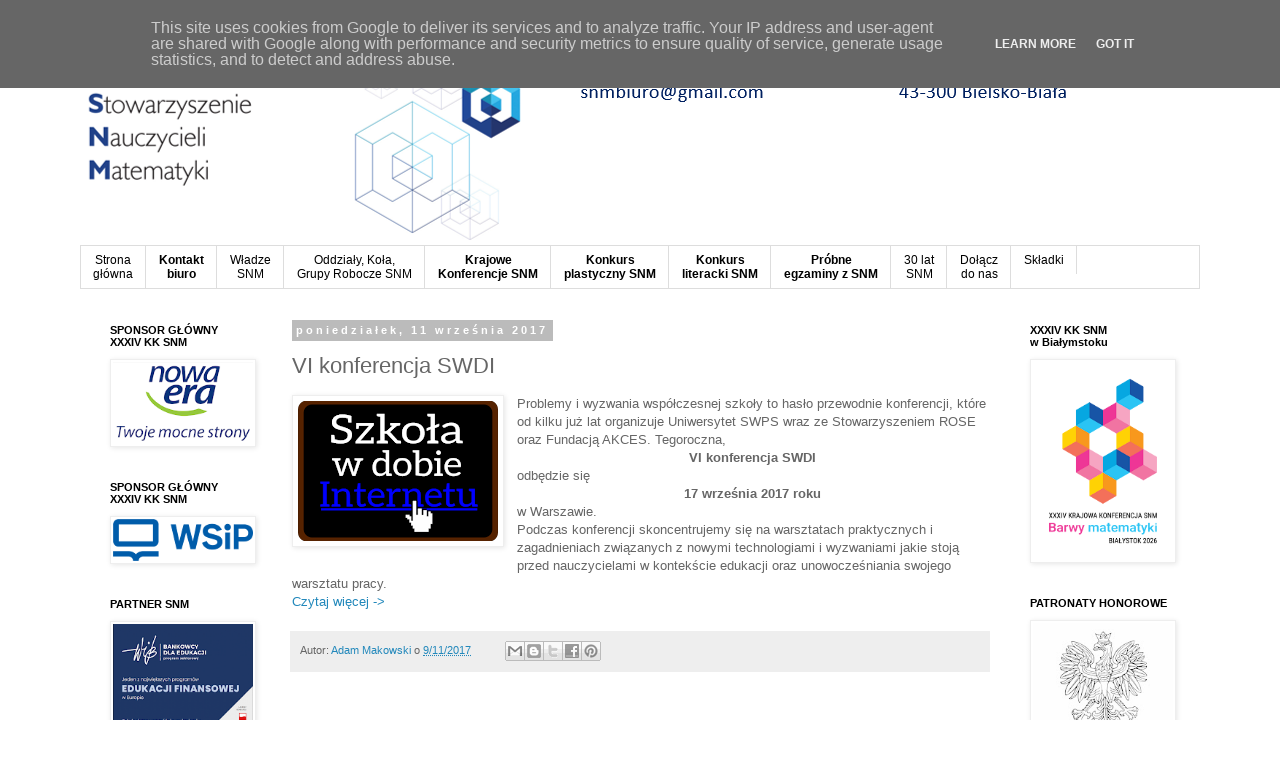

--- FILE ---
content_type: text/html; charset=UTF-8
request_url: http://www.snm.edu.pl/b/stats?style=BLACK_TRANSPARENT&timeRange=ALL_TIME&token=APq4FmC8kDRVhDquUqLpl1ERhbk8hYHQnyarJIPrkb-lVyQeZAm7p8PVPiJ-kmF6neHlCp79t3iRwQ5IIOxcedvytwSChD9ERA
body_size: 263
content:
{"total":2792097,"sparklineOptions":{"backgroundColor":{"fillOpacity":0.1,"fill":"#000000"},"series":[{"areaOpacity":0.3,"color":"#202020"}]},"sparklineData":[[0,13],[1,24],[2,12],[3,9],[4,9],[5,11],[6,18],[7,100],[8,22],[9,20],[10,10],[11,25],[12,21],[13,26],[14,29],[15,39],[16,44],[17,64],[18,53],[19,53],[20,30],[21,39],[22,58],[23,51],[24,44],[25,39],[26,45],[27,34],[28,30],[29,1]],"nextTickMs":225000}

--- FILE ---
content_type: text/plain
request_url: https://www.google-analytics.com/j/collect?v=1&_v=j102&a=637544933&t=pageview&_s=1&dl=http%3A%2F%2Fwww.snm.edu.pl%2F2017%2F09%2Fvi-konferencja-swdi.html&ul=en-us%40posix&dt=Stowarzyszenie%20Nauczycieli%20Matematyki%3A%20VI%20konferencja%20SWDI&sr=1280x720&vp=1280x720&_u=IEBAAEABAAAAACAAI~&jid=701572484&gjid=2058552554&cid=313869278.1768784840&tid=UA-53128881-1&_gid=1176970030.1768784840&_r=1&_slc=1&z=2043117083
body_size: -449
content:
2,cG-RCHW4FHKRW